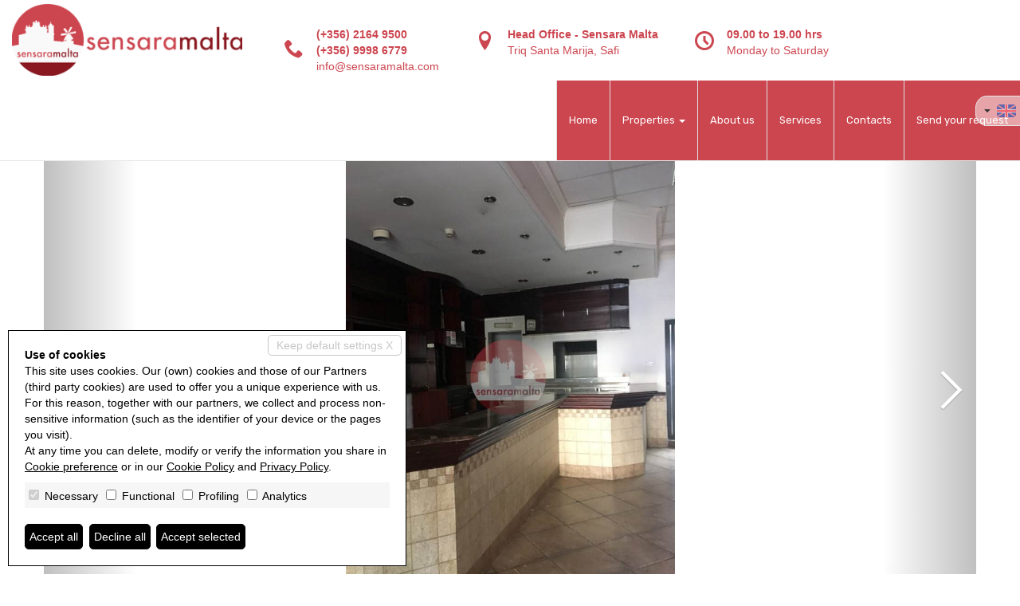

--- FILE ---
content_type: text/html; charset=utf-8
request_url: http://sensaramalta.com/en/rentals/A001248-Bar-in-Front-of-Petrol-Station-6272-20368
body_size: 31497
content:

<!DOCTYPE html>



<html xmlns="http://www.w3.org/1999/xhtml" lang="en-US">
<head itemscope="" itemtype="https://schema.org/WebSite">
    <meta itemprop="name" content="Sensara Malta" />
	<meta itemprop="url" content="http://sensaramalta.com/" />
	<meta name="DESCRIPTION" content="Shop to let either as a bar or as part of Petrol Station" /><meta name="robots" content="noarchive,noodp,noydir" /><link rel="dns-prefetch" href="//fonts.googleapis.com" />
	<link rel="stylesheet" href="/css/bootstrap.min.css" />
	<link href="/css/icomoon.00.min.css" rel="stylesheet" media="none" onload="if(media!='all')media='all'" />
	<link href="/css/aos.css" rel="stylesheet" />
	<link href="/css/style.16.00.min.css?v=20260121.1.0" rel="stylesheet" /> 
	<!--[if lt IE 9]>
		<script src="https://oss.maxcdn.com/libs/html5shiv/3.7.0/html5shiv.js"></script>
		<script src="https://oss.maxcdn.com/libs/respond.js/1.4.2/respond.min.js"></script>
	<![endif]-->
	<link href="/images/favicon.ico" rel="shortcut icon" />
	<meta name="viewport" content="width=device-width, height=device-height, initial-scale=1.0, maximum-scale=1.0, user-scalable=0, shrink-to-fit=no" />

	<link href="/css/jquery.fancybox.min.css" rel="stylesheet" type="text/css" media="screen" />
	<link href="/css/lightbox.min.css" rel="stylesheet" type="text/css" media="screen" />
	<link rel="canonical" href="http://sensaramalta.com/en/rentals/A001248-Bar-in-Front-of-Petrol-Station-6272-20368" />
	<link rel="alternate" hreflang="en-US" href="http://sensaramalta.com/en/rentals/A001248-Bar-in-Front-of-Petrol-Station-6272-20368" />
<meta property="og:url" content="http://sensaramalta.com/en/rentals/A001248-Bar-in-Front-of-Petrol-Station-6272-20368" />
<meta property="og:type" content="website" />
<meta property="og:title" content="Bar in Front of Petrol Station" />
<meta property="og:description" content="Shop to let either as a bar or as part of Petrol Station" />
<meta property="og:image" content="http://sensaramalta.com/preview/8/imm_82789-720-630-20190531074123-61907249_432408657333944_4075362246606192640_n.jpg" />
<meta property="og:image:alt" content="facebook" />
<meta property="og:image:width" content="1200" />
<meta property="og:image:height" content="630" />
<meta name="twitter:card" content="summary" />
<meta name="twitter:site" content="http://sensaramalta.com/en/rentals/A001248-Bar-in-Front-of-Petrol-Station-6272-20368" />
<meta property="twitter:url" content="http://sensaramalta.com/en/rentals/A001248-Bar-in-Front-of-Petrol-Station-6272-20368" />
<meta property="twitter:title" content="Bar in Front of Petrol Station" />
<meta property="twitter:description" content="Shop to let either as a bar or as part of Petrol Station" />
<meta property="twitter:image" content="http://sensaramalta.com/preview/8/imm_82789-720-630-20190531074123-61907249_432408657333944_4075362246606192640_n.jpg" />

	<link href="/css/style.16.custom.00.css?v=20260121.1.0" rel="stylesheet" />
	<script type='application/ld+json'> 
{
	"@context": "https://schema.org",
	"@type": "RealEstateAgent",
	"name": "Sensara Malta",
	"url": "http://sensaramalta.com",
	"sameAs": [
"https://www.facebook.com/sensaramaltasensara/"
, "https://www.youtube.com/channel/UCZ0D6B0kpA4sYkLQywmaveA"

	],
	"logo": "http://sensaramalta.com/images/512x512.png",
	"image": "http://sensaramalta.com/images/512x512.png",
	"description": "A PASSION for property which turned into a DREAM.  A DREAM which the founder of Sensara Malta turned into REALITY.  A REALITY which offers SECURITY and peace of mind… Sensara Malta.",
	"telephone": "+39(+356)21649500",
	"email": "info@sensaramalta.com",
	"address": {
		"@type": "PostalAddress",
		"streetAddress": "Triq Santa Marija",
		"addressLocality": "Safi",
		"addressCountry": "IT"
	},
	"geo": {
		"@type": "GeoCoordinates",
		"latitude": "35.833601",
		"longitude": "14.485490"
	}
}
</script>
<title>
	Bar in Front of Petrol Station
</title></head>
<body>
	
    <form id="form1" action="">
        <input type="hidden" name="H_Url" id="H_Url" value="http://sensaramalta.com/en/rentals/A001248-Bar-in-Front-of-Petrol-Station-6272-20368" />
		<nav class="navbar navbar-default navbar-fixed-top">
			<div class="container-fluid">
				<div class="navbar-header">
					<button type="button" class="navbar-toggle collapsed" data-toggle="collapse" data-target="#bs-example-navbar-collapse-1" aria-expanded="false">
						<span class="icon-bar"></span>
						<span class="icon-bar"></span>
						<span class="icon-bar"></span>
						<span class="sr-only">Toggle navigation</span>
					</button>
					<a class="navbar-brand" href="/en/" title="Sensara Malta"><img alt="Sensara Malta" src="/images/logo.png" class="logo img-responsive" /></a>
				</div>

				<style>
					.header-infos{float:left;margin-top:25px;margin-left:30px}
					.header-infos .info{float:left;margin-right:30px;color:#cc4650;font-family:Arial,sans-serif}
					.header-infos .info i{font-size:24px}
					.header-infos .info a{color:#cc4650}
					.header-infos .info .table{margin-bottom:0}
					.header-infos .info .table>tbody>tr>td,.header-infos .info .table>tbody>tr>th,.header-infos .info .table>tfoot>tr>td,.header-infos .info .table>tfoot>tr>th,.header-infos .info .table>thead>tr>td,.header-infos .info .table>thead>tr>th{vertical-align:middle;border-top:none}
					@media (max-width:991px) {
					.header-infos{display:none}
					}
				</style>

				<div class="header-infos">
					<div class="info">
						<table class="table table-phone">
							<tr>
								<td><i class="icon16-phone2"></i></td>
								<td>
									<b><a href="tel:+35621649500">(+356) 2164 9500</a></b><br />
									<b><a href="tel:+35699986779">(+356) 9998 6779</a></b><br />
									<a href="mailto:info@sensaramalta.com">info@sensaramalta.com</a>
								</td>
							</tr>
						</table>
					</div>
					<div class="info">
						<table class="table table-addr">
							<tr>
								<td><i class="icon16-location1"></i></td>
								<td>
									<b>Head Office - Sensara Malta</b><br />
									Triq Santa Marija, Safi
								</td>
							</tr>
						</table>
					</div>
					<div class="info">
						<table class="table table-clock">
							<tr>
								<td><i class="icon16-clock"></i></td>
								<td>
									<b>09.00 to 19.00 hrs</b><br />
									Monday to Saturday
								</td>
							</tr>
						</table>
					</div>
					<div class="clearfix"></div>
				</div>

				<div class="collapse navbar-collapse" id="bs-example-navbar-collapse-1">
					<ul class="nav navbar-nav navbar-right">
						<li><a href="/en/" title="Home">Home</a></li>
						<li class="dropdown">
							<a href="#" class="dropdown-toggle" data-toggle="dropdown" role="button" aria-haspopup="true" aria-expanded="false">Properties <span class="caret"></span></a>
							<ul class="dropdown-menu">
								<li><a href="/en/sales/" title="Sales">Sales</a></li><li><a href="/en/rentals/" title="Rentals">Rentals</a></li><li><a href="/en/foreign/" title="Foreign">Foreign</a></li>
							</ul>
						</li>
						<li><a href="/en/about-us" title="About us">About us</a></li>
						<li><a href="/en/services" title="Services">Services</a></li>
						<li><a href="/en/contacts" title="Contacts">Contacts</a></li>
						<li><a data-fancybox data-type="iframe" data-src="/en/insert-request" href="javascript:;" title="Send your request">Send your request</a></li>
					</ul>
				</div>
			</div>
		</nav>
		
	<div class="div-lingue" data-aos="fade-left">
		<div class="active-language" onclick="toogleLanguageMenu('selectable-languages');"><span class="with-icon"><i class="icon16-arrow-down5"></i></span><img alt="English" title="English" src="/images/flag/en.png" /></div>
<div class="selectable-languages"></div>
	</div>

		
	<script type="application/ld+json">
{
	"@context": "https://schema.org", 
	"@type": "Product", 
	"name": "Bar in Front of Petrol Station",
	"image": "http://sensaramalta.com/preview/8/imm_82789-720-630-20190531074123-61907249_432408657333944_4075362246606192640_n.jpg",
	"description": "Shop to let either as a bar or as part of Petrol Station",
	"brand": "Sensara Malta",
	"sku": "A001248",
	"gtin8": "",
	"gtin13": "",
	"gtin14": "",
	"mpn": "",
	"offers": {
		"@type": "Offer",
		"priceCurrency": "EUR",
		"price": "50",
		"availability": "http://schema.org/InStock"
	},
	"aggregateRating": {
		"@type": "AggregateRating",
		"ratingValue": "5",
		"bestRating": "5",
		"worstRating": "1",
		"ratingCount": "5"
	}
}
</script>

	
	<div class="div-h1 div-h1-scheda">
		<div class="container">
			<div class="row">
				<div class="">
		<div id="carouselSliderScheda" class="carousel slide carousel-scheda" data-ride="carousel">	<div class="carousel-inner" role="listbox"><div class="item active" style="background-image:url('/preview/8/imm_82789--960-20190531074123-61907249_432408657333944_4075362246606192640_n.jpg');"><a href="/preview/8/imm_82789--960-20190531074123-61907249_432408657333944_4075362246606192640_n.jpg" alt="Photo 1" data-title="" data-lightbox="photogallery_link2" title="imgTesto"><img alt="Photo 1" src="/preview/8/imm_82789-550--20190531074123-61907249_432408657333944_4075362246606192640_n.jpg" class="hidden-md hidden-lg" /><img alt="Photo 1" src="/images/custom/pixel.png" class="hidden-xs hidden-sm" style="width:100%;height:100%" /></a></div><div class="item " style="background-image:url('/preview/8/imm_82790--960-20190531074119-61441112_2274069886181097_2862458663262486528_.jpg');"><a href="/preview/8/imm_82790--960-20190531074119-61441112_2274069886181097_2862458663262486528_.jpg" alt="Photo 2" data-title="" data-lightbox="photogallery_link2" title="imgTesto"><img alt="Photo 2" src="/preview/8/imm_82790-550--20190531074119-61441112_2274069886181097_2862458663262486528_.jpg" class="hidden-md hidden-lg" /><img alt="Photo 2" src="/images/custom/pixel.png" class="hidden-xs hidden-sm" style="width:100%;height:100%" /></a></div><div class="item " style="background-image:url('/preview/8/imm_82791--960-20190531074119-61505519_351385495731215_8372767701050851328_n.jpg');"><a href="/preview/8/imm_82791--960-20190531074119-61505519_351385495731215_8372767701050851328_n.jpg" alt="Photo 3" data-title="" data-lightbox="photogallery_link2" title="imgTesto"><img alt="Photo 3" src="/preview/8/imm_82791-550--20190531074119-61505519_351385495731215_8372767701050851328_n.jpg" class="hidden-md hidden-lg" /><img alt="Photo 3" src="/images/custom/pixel.png" class="hidden-xs hidden-sm" style="width:100%;height:100%" /></a></div><div class="item " style="background-image:url('/preview/8/imm_82792--960-20190531074119-61400836_431222384091630_221587494628491264_n.jpg');"><a href="/preview/8/imm_82792--960-20190531074119-61400836_431222384091630_221587494628491264_n.jpg" alt="Photo 4" data-title="" data-lightbox="photogallery_link2" title="imgTesto"><img alt="Photo 4" src="/preview/8/imm_82792-550--20190531074119-61400836_431222384091630_221587494628491264_n.jpg" class="hidden-md hidden-lg" /><img alt="Photo 4" src="/images/custom/pixel.png" class="hidden-xs hidden-sm" style="width:100%;height:100%" /></a></div></div><a class="left carousel-control carousel-control-prev" href="#carouselSliderScheda" role="button" data-slide="prev">	<span class="icon16-arrow-left4 icon-left icon-scorri" aria-hidden="true"></span>	<span class="sr-only">Previous</span></a><a class="right carousel-control carousel-control-next" href="#carouselSliderScheda" role="button" data-slide="next">	<span class="icon16-arrow-right4 icon-right icon-scorri" aria-hidden="true"></span>	<span class="sr-only">Next</span></a></div>				<div class="informazioni" data-aos="fade-right">				<div class="prezzo">50 &euro; / day				</div>				</div>


				</div>
			</div>
		</div>
	</div>
	<div class="container">
		<div class="row">
			<div class="clearfix"></div>
					
				<style>
					.div-link-lightbox{padding:15px;background-color:#f6f6f6;margin-top:10px;text-align:center}
					.div-link-lightbox a{font-size:18px;color:#cc4650}
				</style>
				<div class="col-xs-12 div-link-lightbox"><a href="/preview/8/imm_82789--960-20190531074123-61907249_432408657333944_4075362246606192640_n.jpg" alt="Photo 1" data-title="" data-lightbox="photogallery_link" title="Photos"><i class="icon16-camera2"></i> CLICK HERE for DETAILED PHOTOS</a>
<a href="/preview/8/imm_82790--960-20190531074119-61441112_2274069886181097_2862458663262486528_.jpg" alt="Photo 2" data-title="" data-lightbox="photogallery_link" class="hidden"></a>
<a href="/preview/8/imm_82791--960-20190531074119-61505519_351385495731215_8372767701050851328_n.jpg" alt="Photo 3" data-title="" data-lightbox="photogallery_link" class="hidden"></a>
<a href="/preview/8/imm_82792--960-20190531074119-61400836_431222384091630_221587494628491264_n.jpg" alt="Photo 4" data-title="" data-lightbox="photogallery_link" class="hidden"></a>
</div>
		</div>
	</div>



	<section class="section-static section-scheda">
		<div class="container">
			<div class="row">
				<div class="col-sm-9 col-sx">
					<h1>Bar in Front of Petrol Station</h1>
					<div class="comune">
						Commercial Premises / Showrooms for rent &bull; Zebbug

					</div>
					<div class="descrizione">Shop to let either as a bar or as part of Petrol Station</div>
					<div class="titoli-interni">Rooms and Features</div>
					<div class="row caratteristiche">
					<div class="col-md-6">
	<div class="car">
		<div class="row">
			<div class="col-xs-6 lab">Code</div>
			<div class="col-xs-6 val">A001248</div>
			<div class="clearfix"></div>
		</div>
	</div>
</div>
<div class="col-md-6">
	<div class="car">
		<div class="row">
			<div class="col-xs-6 lab">Locality</div>
			<div class="col-xs-6 val">Zebbug</div>
			<div class="clearfix"></div>
		</div>
	</div>
</div>
<div class="col-md-6">
	<div class="car">
		<div class="row">
			<div class="col-xs-6 lab">Property type</div>
			<div class="col-xs-6 val">Commercial Premises / Showrooms</div>
			<div class="clearfix"></div>
		</div>
	</div>
</div>
<div class="col-md-6">
	<div class="car">
		<div class="row">
			<div class="col-xs-6 lab">Price</div>
			<div class="col-xs-6 val grass">50 &euro; / day</div>
			<div class="clearfix"></div>
		</div>
	</div>
</div>
<div class="col-md-6">
	<div class="car">
		<div class="row">
			<div class="col-xs-6 lab">Sqm</div>
			<div class="col-xs-6 val">70</div>
			<div class="clearfix"></div>
		</div>
	</div>
</div>
<div class="col-md-6">
	<div class="car">
		<div class="row">
			<div class="col-xs-6 lab">Energetic class</div>
			<div class="col-xs-6 val">Nondescript</div>
			<div class="clearfix"></div>
		</div>
	</div>
</div>
	<div class="clearfix"></div>	<div class="clearfix"></div>
					</div>
					<div class="clearfix"></div>
					<a name="aSferiche"></a>
				</div>
				<div class="col-sm-3 col-dx">
					
					<div class="div-widget div-widget-with-link div-foto-video-plan">
						<div class="titolo-interno"><i class="icon16-bookmarks"></i>Photos &bull; Floorplans  &bull; Video</div>
							<a href="/preview/8/imm_82789--960-20190531074123-61907249_432408657333944_4075362246606192640_n.jpg" alt="Photo 1" data-title="" data-lightbox="photogallery" title="Photos"><i class="icon16-camera2"></i> Photos</a>
<a href="/preview/8/imm_82790--960-20190531074119-61441112_2274069886181097_2862458663262486528_.jpg" alt="Photo 2" data-title="" data-lightbox="photogallery" class="hidden"></a>
<a href="/preview/8/imm_82791--960-20190531074119-61505519_351385495731215_8372767701050851328_n.jpg" alt="Photo 3" data-title="" data-lightbox="photogallery" class="hidden"></a>
<a href="/preview/8/imm_82792--960-20190531074119-61400836_431222384091630_221587494628491264_n.jpg" alt="Photo 4" data-title="" data-lightbox="photogallery" class="hidden"></a>

							<div class="clearfix"></div>
					</div>
					<div class="clearfix"></div>
					
						<div class="div-widget div-widget-with-link div-opzioni">
							<div class="titolo-interno"><i class="icon16-menu7"></i> Options</div>
							<div><a href="javascript:;" data-fancybox data-type="iframe" data-src="/en/print-property-sheet?YZCNcTzdeJOwBONZWqzlDA=="><i class="icon16-printer"></i> Print Property sheet</a></div><div><a href="javascript:;" data-fancybox data-type="iframe" data-src="/en/send-sheet-by-email?YZCNcTzdeJOwBONZWqzlDA=="><i class="icon16-paperplane"></i> Send property sheet by mail</a></div><div><a href="javascript:;" data-fancybox data-type="iframe" data-src="/en/schedule-visit.html?YZCNcTzdeJOwBONZWqzlDA=="><i class="icon16-calendar2"></i> Schedule a visit</a></div>
							<div class="clearfix"></div>
						</div>
						<div class="clearfix"></div>
					<div class="div-widget div-agenti-venditori">
		<div class="titolo-interno"><i class="icon16-user-tie"></i> RealEstate Brokers</div>
	<div class="agente">
			<div class="foto"><img alt="Office Office" src="/preview/0/age_3-450-450-20250502100437-HIGH_DEFINITION_LOGO_1_1.jpg" class="img-responsive" /></div>
			<div class="col-xs-12 dati">
				<div class="nome">Office Office</div>
				<div class="recapito"><i class="icon16-mobile"></i>  +356 9998 6779</div>
				<div class="recapito"><i class="icon16-mobile"></i>  +356 9990 6202</div>
				<div class="recapito"><i class="icon16-mobile"></i>  +356 2164 9500</div>
				<div class="recapito"><i class="icon16-envelop2"></i> <a href="mailto:info@sensaramalta.com">info@sensaramalta.com</a></div>
		</div>
		<div class="clearfix"></div>
	</div>
	<div class="clearfix"></div>
</div>
<div class="clearfix"></div>

						<div class="div-widget div-richiedi-informazioni">
							<div class="titolo-interno"><i class="icon16-info"></i> Information request</div>
							<div class="row">
								<input type="hidden" id="H_Cod" name="H_Cod" value="A001248" />
								<div class="richiedi-informazioni col-xs-12">
									<div class="form-group">
										<label class="sr-only" for="T_Nom">Name *</label>
										<input type="text" name="T_Nom" id="T_Nom" placeholder="Name *" class="form-control placeholder"/>
									</div>
									<div class="form-group">
										<label class="sr-only" for="T_Tel">Phone *</label>
										<input type="text" name="T_Tel" id="T_Tel" placeholder="Phone *" class="form-control placeholder"/>
									</div>
									<div class="form-group">
										<label class="sr-only" for="T_Mai">E-mail *</label>
										<input type="text" name="T_Mai" id="T_Mai" placeholder="E-mail *" class="form-control placeholder"/>
									</div>
									<div class="form-group">
										<label class="sr-only" for="T_Msg">Request Details *</label>
										<textarea name="T_Msg" id="T_Msg" placeholder="Request Details *" rows="4" class="form-control placeholder"></textarea>
									</div>
									<div class="checkbox">
										<label>
											<input type="checkbox" id="C_Pri" name="C_Pri"  /> I authorize the processing of my personal data according Regolamento UE n. 679/2016 - 
											<small><a href="/en/privacy-policy" title="Privacy Policy">Privacy Policy</a></small>
										</label>
									</div>
									<div class="checkbox">
										<label>
											<input type="checkbox" id="C_Mark" name="C_Mark"  /> I authorize the processing of data for marketing purposes, promotional activities, commercial offers and market surveys.
										</label>
									</div>
									<div class="form-group">
										<div id="B_Snd" class="btn btn-primary btn-send">Send</div>
									</div>
									<div class="loader loader-form-mail"></div>
								</div>
								<div class="clearfix"></div>
							</div>
						</div>
						<div class="clearfix"></div>
					
						<div class="div-widget div-condividi">
							<div class="titolo-interno"><i class="icon16-share3"></i> Share on</div>
							<div class="s-social">
								
								<a class="btn-social btn-facebook" href="https://www.facebook.com/sharer/sharer.php?u=http%3a%2f%2fsensaramalta.com%2fen%2frentals%2fA001248-Bar-in-Front-of-Petrol-Station-6272-20368" target="_blank" rel="nofollow noopener noreferrer" title="Share on Facebook"><i class="icon16-facebook"></i></a>
								
								<div class="clearfix"></div>
							</div>
						</div>
						<div class="clearfix"></div>

					<div class="div-widget div-proposte-alternative">
		<div class="titolo-interno"><i class="icon16-bookmarks"></i> We also recommend</div>
	<a class="proposta-alternativa" title="Shop for Rent" href="/en/rentals/A001414-Shop-for-Rent-6272-22321">
			<div class="foto">
				<div class="contratto">for Rent</div>
				<img alt="Shop for Rent" src="/preview/8/imm_89540-770-430-20190915163807-70079749_397748067839356_6785707114003169280_n.jpg" class="img-responsive" />
			</div>
			<div class="dati">
			<div class="titolino">Shop for Rent</div>
			<div class="prezzo">
<div>22 &euro;</div>
			</div>
		</div>
</a>
<div class="clearfix"></div>
	<a class="proposta-alternativa" title="Naxxar - Shop - Store - Office" href="/en/rentals/A002551-Naxxar---Shop---Store---Office-6272-35698">
			<div class="foto">
				<div class="contratto">for Rent</div>
				<img alt="Naxxar - Shop - Store - Office" src="/preview/17/imm_172122-770-430-20221115114858-6F713709-18B8-458E-8D46-B33A2C7014F4.jpg" class="img-responsive" />
			</div>
			<div class="dati">
			<div class="titolino">Naxxar - Shop - Store - Office</div>
			<div class="prezzo">
<div>30 &euro; / day</div>
			</div>
		</div>
</a>
<div class="clearfix"></div>
	<a class="proposta-alternativa" title="Fgura - Class 4 Shop in a Main Area" href="/en/rentals/A001283-Fgura---Class-4-Shop-in-a-Main-Area-6272-20665">
			<div class="foto">
				<div class="contratto">for Rent</div>
				<img alt="Fgura - Class 4 Shop in a Main Area" src="/preview/8/imm_84748-720-430-20190701090847-a12831.jpg" class="img-responsive" />
			</div>
			<div class="dati">
			<div class="titolino">Fgura - Class 4 Shop in a Main Area</div>
			<div class="prezzo">
<div>1,500 &euro; / month</div>
			</div>
		</div>
</a>
<div class="clearfix"></div>
</div>
<div class="clearfix"></div>


				</div>
				<div class="clearfix"></div>
			</div>
		</div>
	</section>
	
		<footer>
			<div class="container footer1">
				<div class="row">
					<div class="col-xs-12">
						<div class="nome-agenzia"><span itemprop="legalName">Sensara Malta</span></div>
					</div>
					<div class="clearfix"></div>

					<div class="col-sm-4 colonna">
						<div class="colonna-titolo">Where we are</div>
						<div class="row">
							<div class="colonna-cont">	<div class="col-xs-12 testo"><b>Head Office - Sensara Malta</b><br />Triq Santa Marija, Safi</div>	<div class="clearfix"></div></div>
						</div>
					</div>
					<div class="col-sm-4 colonna">
						<div class="colonna-titolo">Our contacts</div>
						<div class="row">
							<div class="colonna-cont">	<div class="col-xs-12 testo">		<div class="row">			<div class="col-md-6 col-sm-12">Tel. (+356) 2164 9500<br />Cell. (+356) 9998 6779</div>			<div class="col-md-6 col-sm-12"><a href="mailto:info@sensaramalta.com" itemprop="email">info@sensaramalta.com</a><br /><a href="mailto:www.sensaramalta.com" itemprop="email">www.sensaramalta.com</a></div>			<div class="clearfix"></div>		</div>	</div>	<div class="clearfix"></div></div>
						</div>
					</div>
					<div class="col-sm-4 colonna">
						<div class="colonna-titolo">Social Networks</div>
						<div class="row">
						<div class="colonna-cont">	<div class="col-xs-12 testo social"><a href="https://www.facebook.com/sensaramaltasensara/" title="Follow us on Facebook" class="social-icon" target="_blank" rel="nofollow noopener noreferrer"><i class="icon16-facebook"></i></a><a href="https://www.youtube.com/channel/UCZ0D6B0kpA4sYkLQywmaveA" title="Follow us on YouTube" class="social-icon" target="_blank" rel="nofollow noopener noreferrer"><i class="icon16-youtube"></i></a>	</div>	<div class="clearfix"></div></div>
						</div>
					</div>
					<div class="clearfix"></div>
				</div>
			</div>
			<div class="footer2">
				<div class="container">
					<div class="row">
						<div class="col-xs-12">
							<span itemprop="legalName">Sensara Malta</span> &bull; VAT MT24202735<br />
							<a href="/en/privacy-policy" title="Privacy Policy">Privacy Policy</a> &bull; 
							<a href="/en/consent-revocation" title="Consent revocation">Consent revocation</a> &bull; 
							Powered by <a href="http://miogest.com/" target="_blank" rel="nofollow noopener noreferrer" title="Powered by Miogest">Miogest.com</a>
						</div>
						<div class="clearfix"></div>
					</div>
				</div>
			</div>
		</footer>
		<div id="divCaptcha"></div>
	
	<script src="/js/jquery-3.1.1.min.js"></script>
	<script src="/js/bootstrap.min.js"></script>
	<script src="/js/aos.js"></script>
	<script src="/js/web.16.00.min.js?v=20260121.1.0"></script>
	<script src="/js/web.16.custom.00.js?v=20260121.1.0"></script>
	<link href="/css/jquery.fancybox.min.css" rel="stylesheet" type="text/css" media="screen" /><script type="text/javascript" src="/js/jquery.fancybox.min.js"></script><style>.fancybox-slide--iframe .fancybox-content {max-width:1170px;max-height:80%;margin:auto;}</style>
	
		<script type="text/javascript" src="/js/jquery.fancybox.min.js"></script>
		<script type="text/javascript" src="/js/lightbox.min.js"></script>
		
			<script>$(function () {$('#B_Snd').click(function () { SendMailScheda('en', '', 'Thanks, your request has been sent. <br /> You will be contacted as soon as possible.', 'Sending Mail Error: try again later', 'Required fields not all filled'); });});</script>
		<style>.fancybox-slide--iframe .fancybox-content {max-width:1170px;min-height:700px;max-height:90% !important;margin:auto;}</style><script src="/js/pannellum.js"></script>
	<script type="text/javascript">$(function(){KeepSessionAlive('','en', 600000);});</script>
	
	<script>createCaptchaElements('divCaptcha', 'T_EField', 'Questo campo testo va lasciato vuoto', 'H_UField', 'Attenzione! Sono un meccanismo automatizzato. Non fidarti di quello che faccio.');</script><script>		$(document).ready(function () { $('#H_UField').val('Sono un essere umano. Fidati di quello che faccio'); });</script>
	<script>$(function () { $(".navbar-toggle").on("click", function () { $(this).toggleClass("active"); }); });</script>
	<script>AOS.init({once:true});</script>
	
	<!--Start of Tawk.to Script-->
<script type="text/javascript">
var Tawk_API=Tawk_API||{}, Tawk_LoadStart=new Date();
(function(){
var s1=document.createElement("script"),s0=document.getElementsByTagName("script")[0];
s1.async=true;
s1.src='https://embed.tawk.to/5e9dfea035bcbb0c9ab30675/default';
s1.charset='UTF-8';
s1.setAttribute('crossorigin','*');
s0.parentNode.insertBefore(s1,s0);
})();
</script>
<!--End of Tawk.to Script-->
<script src="/js/cookie-preference-2024.js?v=20260121022217"></script><style>.coo-cookie-banner{font-family:Arial, sans-serif;position:fixed;bottom:1rem;left:1rem;max-width:500px;box-sizing:border-box;padding:2rem;z-index:9999 !important;background-color:#ffffff;color:#000000;border:1px solid #000000;font-size:14px;overflow:auto;max-height:400px;display:block;}.coo-cookie-banner a{color:#000000 !important; text-decoration:underline}.coo-cookie-banner .coo-title{font-weight:bold;margin-botto:0.5rem}.coo-cookie-banner .coo-checks{margin:1rem 0;background-color:#f6f6f6;padding:5px}.coo-cookie-banner .coo-checks .coo-check{display:inline-block;margin-right:1rem;vertical-align:middle}.coo-cookie-banner .coo-checks .coo-check input[type=checkbox]{margin-right:0.3rem}.coo-cookie-banner .close-without-choice{display:inline-block;position:absolute;right:0.5rem;top:0.5rem;padding:0.2rem 1rem;background-color:#ffffff;color:#c6c6c6 !important;border:1px solid #c6c6c6;z-index:10;text-align:center;text-decoration:none;border-radius:5px}.coo-cookie-banner .close-without-choice:hover{background-color:#c6c6c6;color:#ffffff !important}.coo-cookie-banner .coo-div-btn{margin-top:1rem}.coo-cookie-banner .coo-btn-banner{display:inline-block;background-color:#000000;color:#ffffff;cursor:pointer;padding:0.5rem 0.5rem;margin-right:0.75rem;border-radius:5px;color:#ffffff !important;text-decoration:none;transition:0.3s;border:1px solid black}.coo-cookie-banner .coo-btn-banner:hover{background-color:#ffffff;color:#000000 !important}.coo-btn-cookie-pref{position:fixed;z-index:99999 !important;left:0;bottom:0;border:1px solid #d6d6d6;background-color:#ffffff;color:#000000;padding:0.2rem 0.5rem;box-shadow:rgba(0,0,0,0.8) 0 0 5px;font-size:10px;border-top-right-radius:5px;display:none;}.coo-cookie-banner .coo-consent-id-row{margin-top:0.5rem;font-family:Courier New, sans-serif}@media (max-width:767px) {.coo-cookie-banner{max-width:initial;width:100%;bottom:0;left:0;font-size:12px}}</style><div class="coo-cookie-banner"><a class="close-without-choice" href="javascript:void(0)" onclick="CooAccept('coo_pref', 'coo-cookie-banner',365, 'coo-btn-cookie-pref', '');">Keep default settings X</a><div class="coo-title">Use of cookies</div><div>This site uses cookies. Our (own) cookies and those of our Partners (third party cookies) are used to offer you a unique experience with us. For this reason, together with our partners, we collect and process non-sensitive information (such as the identifier of your device or the pages you visit). <br /> At any time you can delete, modify or verify the information you share in <a href="javascript:void(0)" onclick="CooOpenBanner('coo-cookie-banner', 'coo-btn-cookie-pref') ">Cookie preference</a> or in our <a href="/en/privacy-policy">Cookie Policy</a> and <a href="/en/privacy-policy">Privacy Policy</a>.</div><div class="coo-checks"><span class="coo-check"><input type="checkbox" id="CP_C_Need" name="CP_C_Need" value="need" checked="checked" disabled="disabled" onclick="return false;" /> <span class="coo-check-label">Necessary</span></span><span class="coo-check"><input type="checkbox" id="CP_C_Funz" name="CP_C_Funz" value="funz"    /> <span class="coo-check-label">Functional</span></span><span class="coo-check"><input type="checkbox" id="CP_C_Mark" name="CP_C_Mark" value="mark"    /> <span class="coo-check-label">Profiling</span></span><span class="coo-check"><input type="checkbox" id="CP_C_Anal" name="CP_C_Anal" value="anal"    /> <span class="coo-check-label">Analytics</span></span></div><div class="clearfix"></div><div class="coo-div-btn"><a class="coo-btn-banner coo-btn-accept" href="javascript:void(0)" onclick="CooAcceptAll('coo_pref', 'coo-cookie-banner',365, 'coo-btn-cookie-pref', '');"">Accept all</a><a class="coo-btn-banner coo-btn-decline" href="javascript:void(0)" onclick="CooRejectAll('coo_pref', 'coo-cookie-banner',365, 'coo-btn-cookie-pref', 'CP_C_Need', '');"">Decline all</a><a class="coo-btn-banner coo-btn-accept-selected" href="javascript:void(0)" onclick="CooAccept('coo_pref', 'coo-cookie-banner',365, 'coo-btn-cookie-pref', '');"">Accept selected</a></div></div><a href="javascript:void(0)" onclick="CooOpenBanner('coo-cookie-banner', 'coo-btn-cookie-pref')" class="coo-btn-cookie-pref">Cookie preference</a>
</form>
</body>
</html>